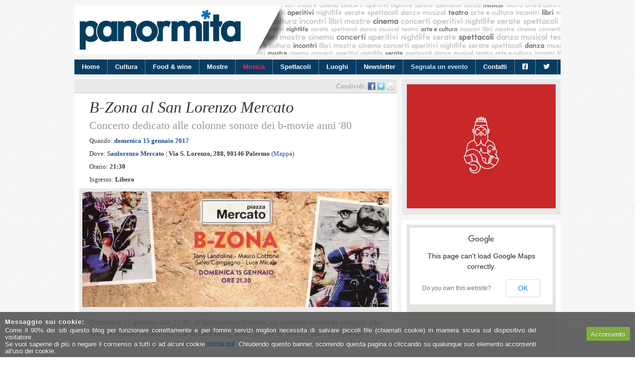

--- FILE ---
content_type: text/html; charset=UTF-8
request_url: https://www.panormita.it/evento/b-zona-al-san-lorenzo-mercato/
body_size: 18818
content:
<!DOCTYPE html>
<html xmlns="http://www.w3.org/1999/xhtml" xmlns:og="http://ogp.me/ns#" xmlns:fb="http://www.facebook.com/2008/fbml" lang="it-IT">
<head>
<meta charset="UTF-8" />
<title>B-Zona al San Lorenzo Mercato - Palermo: eventi, concerti, spettacoli, cultura e nightlife | Panormita.it</title>
<link rel="profile" href="http://gmpg.org/xfn/11" />
<link rel="stylesheet" type="text/css" media="all" href="https://www.panormita.it/wp-content/themes/panormita/style.css" />
<link rel="shortcut icon" href="/favicon.ico" />
<link rel="pingback" href="https://www.panormita.it/xmlrpc.php" />
	
<meta name='robots' content='index, follow, max-image-preview:large, max-snippet:-1, max-video-preview:-1' />
	<style>img:is([sizes="auto" i], [sizes^="auto," i]) { contain-intrinsic-size: 3000px 1500px }</style>
	
	<!-- This site is optimized with the Yoast SEO plugin v24.5 - https://yoast.com/wordpress/plugins/seo/ -->
	<meta name="description" content="Domenica 15 gennaio alle 21:30, al SanLorenzo Mercato, un concerto evento in omaggio alle mitiche colonne sonore dei film di Lino Banfi, Bud Spencer &amp;" />
	<link rel="canonical" href="https://www.panormita.it/evento/b-zona-al-san-lorenzo-mercato/" />
	<meta property="og:locale" content="it_IT" />
	<meta property="og:type" content="article" />
	<meta property="og:title" content="B-Zona al San Lorenzo Mercato - Palermo: eventi, concerti, spettacoli, cultura e nightlife | Panormita.it" />
	<meta property="og:description" content="Domenica 15 gennaio alle 21:30, al SanLorenzo Mercato, un concerto evento in omaggio alle mitiche colonne sonore dei film di Lino Banfi, Bud Spencer &amp;" />
	<meta property="og:url" content="http://www.panormita.it/evento/b-zona-al-san-lorenzo-mercato/" />
	<meta property="og:site_name" content="Palermo: eventi, concerti, spettacoli, cultura e nightlife | Panormita.it" />
	<meta property="og:image" content="https://www.panormita.it/wp-content/uploads/locandina_b_zona_sanlorenzo_mercato_15gen.jpg" />
	<meta property="og:image:width" content="650" />
	<meta property="og:image:height" content="245" />
	<meta property="og:image:type" content="image/jpeg" />
	<meta name="twitter:card" content="summary_large_image" />
	<meta name="twitter:site" content="@panormitait" />
	<script type="application/ld+json" class="yoast-schema-graph">{"@context":"https://schema.org","@graph":[{"@type":"WebPage","@id":"https://www.panormita.it/evento/b-zona-al-san-lorenzo-mercato/","url":"https://www.panormita.it/evento/b-zona-al-san-lorenzo-mercato/","name":"B-Zona al San Lorenzo Mercato - Palermo: eventi, concerti, spettacoli, cultura e nightlife | Panormita.it","isPartOf":{"@id":"https://www.panormita.it/#website"},"primaryImageOfPage":{"@id":"https://www.panormita.it/evento/b-zona-al-san-lorenzo-mercato/#primaryimage"},"image":{"@id":"https://www.panormita.it/evento/b-zona-al-san-lorenzo-mercato/#primaryimage"},"thumbnailUrl":"https://www.panormita.it/wp-content/uploads/locandina_b_zona_sanlorenzo_mercato_15gen.jpg","datePublished":"2017-01-14T17:27:34+00:00","description":"Domenica 15 gennaio alle 21:30, al SanLorenzo Mercato, un concerto evento in omaggio alle mitiche colonne sonore dei film di Lino Banfi, Bud Spencer &","inLanguage":"it-IT","potentialAction":[{"@type":"ReadAction","target":["https://www.panormita.it/evento/b-zona-al-san-lorenzo-mercato/"]}]},{"@type":"ImageObject","inLanguage":"it-IT","@id":"https://www.panormita.it/evento/b-zona-al-san-lorenzo-mercato/#primaryimage","url":"https://www.panormita.it/wp-content/uploads/locandina_b_zona_sanlorenzo_mercato_15gen.jpg","contentUrl":"https://www.panormita.it/wp-content/uploads/locandina_b_zona_sanlorenzo_mercato_15gen.jpg","width":650,"height":245},{"@type":"WebSite","@id":"https://www.panormita.it/#website","url":"https://www.panormita.it/","name":"Palermo: eventi, concerti, spettacoli, cultura e nightlife | Panormita.it","description":"","potentialAction":[{"@type":"SearchAction","target":{"@type":"EntryPoint","urlTemplate":"https://www.panormita.it/?s={search_term_string}"},"query-input":{"@type":"PropertyValueSpecification","valueRequired":true,"valueName":"search_term_string"}}],"inLanguage":"it-IT"}]}</script>
	<!-- / Yoast SEO plugin. -->


<link rel='dns-prefetch' href='//maps.google.com' />
<link rel='dns-prefetch' href='//www.panormita.it' />
<link rel='dns-prefetch' href='//use.fontawesome.com' />
<script type="text/javascript">
/* <![CDATA[ */
window._wpemojiSettings = {"baseUrl":"https:\/\/s.w.org\/images\/core\/emoji\/15.0.3\/72x72\/","ext":".png","svgUrl":"https:\/\/s.w.org\/images\/core\/emoji\/15.0.3\/svg\/","svgExt":".svg","source":{"concatemoji":"https:\/\/www.panormita.it\/wp-includes\/js\/wp-emoji-release.min.js?ver=6.7.1"}};
/*! This file is auto-generated */
!function(i,n){var o,s,e;function c(e){try{var t={supportTests:e,timestamp:(new Date).valueOf()};sessionStorage.setItem(o,JSON.stringify(t))}catch(e){}}function p(e,t,n){e.clearRect(0,0,e.canvas.width,e.canvas.height),e.fillText(t,0,0);var t=new Uint32Array(e.getImageData(0,0,e.canvas.width,e.canvas.height).data),r=(e.clearRect(0,0,e.canvas.width,e.canvas.height),e.fillText(n,0,0),new Uint32Array(e.getImageData(0,0,e.canvas.width,e.canvas.height).data));return t.every(function(e,t){return e===r[t]})}function u(e,t,n){switch(t){case"flag":return n(e,"\ud83c\udff3\ufe0f\u200d\u26a7\ufe0f","\ud83c\udff3\ufe0f\u200b\u26a7\ufe0f")?!1:!n(e,"\ud83c\uddfa\ud83c\uddf3","\ud83c\uddfa\u200b\ud83c\uddf3")&&!n(e,"\ud83c\udff4\udb40\udc67\udb40\udc62\udb40\udc65\udb40\udc6e\udb40\udc67\udb40\udc7f","\ud83c\udff4\u200b\udb40\udc67\u200b\udb40\udc62\u200b\udb40\udc65\u200b\udb40\udc6e\u200b\udb40\udc67\u200b\udb40\udc7f");case"emoji":return!n(e,"\ud83d\udc26\u200d\u2b1b","\ud83d\udc26\u200b\u2b1b")}return!1}function f(e,t,n){var r="undefined"!=typeof WorkerGlobalScope&&self instanceof WorkerGlobalScope?new OffscreenCanvas(300,150):i.createElement("canvas"),a=r.getContext("2d",{willReadFrequently:!0}),o=(a.textBaseline="top",a.font="600 32px Arial",{});return e.forEach(function(e){o[e]=t(a,e,n)}),o}function t(e){var t=i.createElement("script");t.src=e,t.defer=!0,i.head.appendChild(t)}"undefined"!=typeof Promise&&(o="wpEmojiSettingsSupports",s=["flag","emoji"],n.supports={everything:!0,everythingExceptFlag:!0},e=new Promise(function(e){i.addEventListener("DOMContentLoaded",e,{once:!0})}),new Promise(function(t){var n=function(){try{var e=JSON.parse(sessionStorage.getItem(o));if("object"==typeof e&&"number"==typeof e.timestamp&&(new Date).valueOf()<e.timestamp+604800&&"object"==typeof e.supportTests)return e.supportTests}catch(e){}return null}();if(!n){if("undefined"!=typeof Worker&&"undefined"!=typeof OffscreenCanvas&&"undefined"!=typeof URL&&URL.createObjectURL&&"undefined"!=typeof Blob)try{var e="postMessage("+f.toString()+"("+[JSON.stringify(s),u.toString(),p.toString()].join(",")+"));",r=new Blob([e],{type:"text/javascript"}),a=new Worker(URL.createObjectURL(r),{name:"wpTestEmojiSupports"});return void(a.onmessage=function(e){c(n=e.data),a.terminate(),t(n)})}catch(e){}c(n=f(s,u,p))}t(n)}).then(function(e){for(var t in e)n.supports[t]=e[t],n.supports.everything=n.supports.everything&&n.supports[t],"flag"!==t&&(n.supports.everythingExceptFlag=n.supports.everythingExceptFlag&&n.supports[t]);n.supports.everythingExceptFlag=n.supports.everythingExceptFlag&&!n.supports.flag,n.DOMReady=!1,n.readyCallback=function(){n.DOMReady=!0}}).then(function(){return e}).then(function(){var e;n.supports.everything||(n.readyCallback(),(e=n.source||{}).concatemoji?t(e.concatemoji):e.wpemoji&&e.twemoji&&(t(e.twemoji),t(e.wpemoji)))}))}((window,document),window._wpemojiSettings);
/* ]]> */
</script>
<style id='wp-emoji-styles-inline-css' type='text/css'>

	img.wp-smiley, img.emoji {
		display: inline !important;
		border: none !important;
		box-shadow: none !important;
		height: 1em !important;
		width: 1em !important;
		margin: 0 0.07em !important;
		vertical-align: -0.1em !important;
		background: none !important;
		padding: 0 !important;
	}
</style>
<link rel='stylesheet' id='wp-block-library-css' href='https://www.panormita.it/wp-includes/css/dist/block-library/style.min.css?ver=6.7.1' type='text/css' media='all' />
<style id='classic-theme-styles-inline-css' type='text/css'>
/*! This file is auto-generated */
.wp-block-button__link{color:#fff;background-color:#32373c;border-radius:9999px;box-shadow:none;text-decoration:none;padding:calc(.667em + 2px) calc(1.333em + 2px);font-size:1.125em}.wp-block-file__button{background:#32373c;color:#fff;text-decoration:none}
</style>
<style id='global-styles-inline-css' type='text/css'>
:root{--wp--preset--aspect-ratio--square: 1;--wp--preset--aspect-ratio--4-3: 4/3;--wp--preset--aspect-ratio--3-4: 3/4;--wp--preset--aspect-ratio--3-2: 3/2;--wp--preset--aspect-ratio--2-3: 2/3;--wp--preset--aspect-ratio--16-9: 16/9;--wp--preset--aspect-ratio--9-16: 9/16;--wp--preset--color--black: #000000;--wp--preset--color--cyan-bluish-gray: #abb8c3;--wp--preset--color--white: #ffffff;--wp--preset--color--pale-pink: #f78da7;--wp--preset--color--vivid-red: #cf2e2e;--wp--preset--color--luminous-vivid-orange: #ff6900;--wp--preset--color--luminous-vivid-amber: #fcb900;--wp--preset--color--light-green-cyan: #7bdcb5;--wp--preset--color--vivid-green-cyan: #00d084;--wp--preset--color--pale-cyan-blue: #8ed1fc;--wp--preset--color--vivid-cyan-blue: #0693e3;--wp--preset--color--vivid-purple: #9b51e0;--wp--preset--gradient--vivid-cyan-blue-to-vivid-purple: linear-gradient(135deg,rgba(6,147,227,1) 0%,rgb(155,81,224) 100%);--wp--preset--gradient--light-green-cyan-to-vivid-green-cyan: linear-gradient(135deg,rgb(122,220,180) 0%,rgb(0,208,130) 100%);--wp--preset--gradient--luminous-vivid-amber-to-luminous-vivid-orange: linear-gradient(135deg,rgba(252,185,0,1) 0%,rgba(255,105,0,1) 100%);--wp--preset--gradient--luminous-vivid-orange-to-vivid-red: linear-gradient(135deg,rgba(255,105,0,1) 0%,rgb(207,46,46) 100%);--wp--preset--gradient--very-light-gray-to-cyan-bluish-gray: linear-gradient(135deg,rgb(238,238,238) 0%,rgb(169,184,195) 100%);--wp--preset--gradient--cool-to-warm-spectrum: linear-gradient(135deg,rgb(74,234,220) 0%,rgb(151,120,209) 20%,rgb(207,42,186) 40%,rgb(238,44,130) 60%,rgb(251,105,98) 80%,rgb(254,248,76) 100%);--wp--preset--gradient--blush-light-purple: linear-gradient(135deg,rgb(255,206,236) 0%,rgb(152,150,240) 100%);--wp--preset--gradient--blush-bordeaux: linear-gradient(135deg,rgb(254,205,165) 0%,rgb(254,45,45) 50%,rgb(107,0,62) 100%);--wp--preset--gradient--luminous-dusk: linear-gradient(135deg,rgb(255,203,112) 0%,rgb(199,81,192) 50%,rgb(65,88,208) 100%);--wp--preset--gradient--pale-ocean: linear-gradient(135deg,rgb(255,245,203) 0%,rgb(182,227,212) 50%,rgb(51,167,181) 100%);--wp--preset--gradient--electric-grass: linear-gradient(135deg,rgb(202,248,128) 0%,rgb(113,206,126) 100%);--wp--preset--gradient--midnight: linear-gradient(135deg,rgb(2,3,129) 0%,rgb(40,116,252) 100%);--wp--preset--font-size--small: 13px;--wp--preset--font-size--medium: 20px;--wp--preset--font-size--large: 36px;--wp--preset--font-size--x-large: 42px;--wp--preset--spacing--20: 0.44rem;--wp--preset--spacing--30: 0.67rem;--wp--preset--spacing--40: 1rem;--wp--preset--spacing--50: 1.5rem;--wp--preset--spacing--60: 2.25rem;--wp--preset--spacing--70: 3.38rem;--wp--preset--spacing--80: 5.06rem;--wp--preset--shadow--natural: 6px 6px 9px rgba(0, 0, 0, 0.2);--wp--preset--shadow--deep: 12px 12px 50px rgba(0, 0, 0, 0.4);--wp--preset--shadow--sharp: 6px 6px 0px rgba(0, 0, 0, 0.2);--wp--preset--shadow--outlined: 6px 6px 0px -3px rgba(255, 255, 255, 1), 6px 6px rgba(0, 0, 0, 1);--wp--preset--shadow--crisp: 6px 6px 0px rgba(0, 0, 0, 1);}:where(.is-layout-flex){gap: 0.5em;}:where(.is-layout-grid){gap: 0.5em;}body .is-layout-flex{display: flex;}.is-layout-flex{flex-wrap: wrap;align-items: center;}.is-layout-flex > :is(*, div){margin: 0;}body .is-layout-grid{display: grid;}.is-layout-grid > :is(*, div){margin: 0;}:where(.wp-block-columns.is-layout-flex){gap: 2em;}:where(.wp-block-columns.is-layout-grid){gap: 2em;}:where(.wp-block-post-template.is-layout-flex){gap: 1.25em;}:where(.wp-block-post-template.is-layout-grid){gap: 1.25em;}.has-black-color{color: var(--wp--preset--color--black) !important;}.has-cyan-bluish-gray-color{color: var(--wp--preset--color--cyan-bluish-gray) !important;}.has-white-color{color: var(--wp--preset--color--white) !important;}.has-pale-pink-color{color: var(--wp--preset--color--pale-pink) !important;}.has-vivid-red-color{color: var(--wp--preset--color--vivid-red) !important;}.has-luminous-vivid-orange-color{color: var(--wp--preset--color--luminous-vivid-orange) !important;}.has-luminous-vivid-amber-color{color: var(--wp--preset--color--luminous-vivid-amber) !important;}.has-light-green-cyan-color{color: var(--wp--preset--color--light-green-cyan) !important;}.has-vivid-green-cyan-color{color: var(--wp--preset--color--vivid-green-cyan) !important;}.has-pale-cyan-blue-color{color: var(--wp--preset--color--pale-cyan-blue) !important;}.has-vivid-cyan-blue-color{color: var(--wp--preset--color--vivid-cyan-blue) !important;}.has-vivid-purple-color{color: var(--wp--preset--color--vivid-purple) !important;}.has-black-background-color{background-color: var(--wp--preset--color--black) !important;}.has-cyan-bluish-gray-background-color{background-color: var(--wp--preset--color--cyan-bluish-gray) !important;}.has-white-background-color{background-color: var(--wp--preset--color--white) !important;}.has-pale-pink-background-color{background-color: var(--wp--preset--color--pale-pink) !important;}.has-vivid-red-background-color{background-color: var(--wp--preset--color--vivid-red) !important;}.has-luminous-vivid-orange-background-color{background-color: var(--wp--preset--color--luminous-vivid-orange) !important;}.has-luminous-vivid-amber-background-color{background-color: var(--wp--preset--color--luminous-vivid-amber) !important;}.has-light-green-cyan-background-color{background-color: var(--wp--preset--color--light-green-cyan) !important;}.has-vivid-green-cyan-background-color{background-color: var(--wp--preset--color--vivid-green-cyan) !important;}.has-pale-cyan-blue-background-color{background-color: var(--wp--preset--color--pale-cyan-blue) !important;}.has-vivid-cyan-blue-background-color{background-color: var(--wp--preset--color--vivid-cyan-blue) !important;}.has-vivid-purple-background-color{background-color: var(--wp--preset--color--vivid-purple) !important;}.has-black-border-color{border-color: var(--wp--preset--color--black) !important;}.has-cyan-bluish-gray-border-color{border-color: var(--wp--preset--color--cyan-bluish-gray) !important;}.has-white-border-color{border-color: var(--wp--preset--color--white) !important;}.has-pale-pink-border-color{border-color: var(--wp--preset--color--pale-pink) !important;}.has-vivid-red-border-color{border-color: var(--wp--preset--color--vivid-red) !important;}.has-luminous-vivid-orange-border-color{border-color: var(--wp--preset--color--luminous-vivid-orange) !important;}.has-luminous-vivid-amber-border-color{border-color: var(--wp--preset--color--luminous-vivid-amber) !important;}.has-light-green-cyan-border-color{border-color: var(--wp--preset--color--light-green-cyan) !important;}.has-vivid-green-cyan-border-color{border-color: var(--wp--preset--color--vivid-green-cyan) !important;}.has-pale-cyan-blue-border-color{border-color: var(--wp--preset--color--pale-cyan-blue) !important;}.has-vivid-cyan-blue-border-color{border-color: var(--wp--preset--color--vivid-cyan-blue) !important;}.has-vivid-purple-border-color{border-color: var(--wp--preset--color--vivid-purple) !important;}.has-vivid-cyan-blue-to-vivid-purple-gradient-background{background: var(--wp--preset--gradient--vivid-cyan-blue-to-vivid-purple) !important;}.has-light-green-cyan-to-vivid-green-cyan-gradient-background{background: var(--wp--preset--gradient--light-green-cyan-to-vivid-green-cyan) !important;}.has-luminous-vivid-amber-to-luminous-vivid-orange-gradient-background{background: var(--wp--preset--gradient--luminous-vivid-amber-to-luminous-vivid-orange) !important;}.has-luminous-vivid-orange-to-vivid-red-gradient-background{background: var(--wp--preset--gradient--luminous-vivid-orange-to-vivid-red) !important;}.has-very-light-gray-to-cyan-bluish-gray-gradient-background{background: var(--wp--preset--gradient--very-light-gray-to-cyan-bluish-gray) !important;}.has-cool-to-warm-spectrum-gradient-background{background: var(--wp--preset--gradient--cool-to-warm-spectrum) !important;}.has-blush-light-purple-gradient-background{background: var(--wp--preset--gradient--blush-light-purple) !important;}.has-blush-bordeaux-gradient-background{background: var(--wp--preset--gradient--blush-bordeaux) !important;}.has-luminous-dusk-gradient-background{background: var(--wp--preset--gradient--luminous-dusk) !important;}.has-pale-ocean-gradient-background{background: var(--wp--preset--gradient--pale-ocean) !important;}.has-electric-grass-gradient-background{background: var(--wp--preset--gradient--electric-grass) !important;}.has-midnight-gradient-background{background: var(--wp--preset--gradient--midnight) !important;}.has-small-font-size{font-size: var(--wp--preset--font-size--small) !important;}.has-medium-font-size{font-size: var(--wp--preset--font-size--medium) !important;}.has-large-font-size{font-size: var(--wp--preset--font-size--large) !important;}.has-x-large-font-size{font-size: var(--wp--preset--font-size--x-large) !important;}
:where(.wp-block-post-template.is-layout-flex){gap: 1.25em;}:where(.wp-block-post-template.is-layout-grid){gap: 1.25em;}
:where(.wp-block-columns.is-layout-flex){gap: 2em;}:where(.wp-block-columns.is-layout-grid){gap: 2em;}
:root :where(.wp-block-pullquote){font-size: 1.5em;line-height: 1.6;}
</style>
<link rel='stylesheet' id='contact-form-7-css' href='https://www.panormita.it/wp-content/plugins/contact-form-7/includes/css/styles.css?ver=6.0.4' type='text/css' media='all' />
<link rel='stylesheet' id='cookie-style-css' href='https://www.panormita.it/wp-content/plugins/cookie-warning/cookiewarning.css?ver=6.7.1' type='text/css' media='all' />
<link rel='stylesheet' id='font-awesome-css' href='https://www.panormita.it/wp-content/plugins/import-facebook-events/assets/css/font-awesome.min.css?ver=6.7.1' type='text/css' media='all' />
<link rel='stylesheet' id='import-facebook-events-front-css' href='https://www.panormita.it/wp-content/plugins/import-facebook-events/assets/css/import-facebook-events.css?ver=6.7.1' type='text/css' media='all' />
<style id='akismet-widget-style-inline-css' type='text/css'>

			.a-stats {
				--akismet-color-mid-green: #357b49;
				--akismet-color-white: #fff;
				--akismet-color-light-grey: #f6f7f7;

				max-width: 350px;
				width: auto;
			}

			.a-stats * {
				all: unset;
				box-sizing: border-box;
			}

			.a-stats strong {
				font-weight: 600;
			}

			.a-stats a.a-stats__link,
			.a-stats a.a-stats__link:visited,
			.a-stats a.a-stats__link:active {
				background: var(--akismet-color-mid-green);
				border: none;
				box-shadow: none;
				border-radius: 8px;
				color: var(--akismet-color-white);
				cursor: pointer;
				display: block;
				font-family: -apple-system, BlinkMacSystemFont, 'Segoe UI', 'Roboto', 'Oxygen-Sans', 'Ubuntu', 'Cantarell', 'Helvetica Neue', sans-serif;
				font-weight: 500;
				padding: 12px;
				text-align: center;
				text-decoration: none;
				transition: all 0.2s ease;
			}

			/* Extra specificity to deal with TwentyTwentyOne focus style */
			.widget .a-stats a.a-stats__link:focus {
				background: var(--akismet-color-mid-green);
				color: var(--akismet-color-white);
				text-decoration: none;
			}

			.a-stats a.a-stats__link:hover {
				filter: brightness(110%);
				box-shadow: 0 4px 12px rgba(0, 0, 0, 0.06), 0 0 2px rgba(0, 0, 0, 0.16);
			}

			.a-stats .count {
				color: var(--akismet-color-white);
				display: block;
				font-size: 1.5em;
				line-height: 1.4;
				padding: 0 13px;
				white-space: nowrap;
			}
		
</style>
<link rel='stylesheet' id='font-awesome-official-css' href='https://use.fontawesome.com/releases/v5.15.4/css/all.css' type='text/css' media='all' integrity="sha384-DyZ88mC6Up2uqS4h/KRgHuoeGwBcD4Ng9SiP4dIRy0EXTlnuz47vAwmeGwVChigm" crossorigin="anonymous" />
<link rel='stylesheet' id='font-awesome-official-v4shim-css' href='https://use.fontawesome.com/releases/v5.15.4/css/v4-shims.css' type='text/css' media='all' integrity="sha384-Vq76wejb3QJM4nDatBa5rUOve+9gkegsjCebvV/9fvXlGWo4HCMR4cJZjjcF6Viv" crossorigin="anonymous" />
<style id='font-awesome-official-v4shim-inline-css' type='text/css'>
@font-face {
font-family: "FontAwesome";
font-display: block;
src: url("https://use.fontawesome.com/releases/v5.15.4/webfonts/fa-brands-400.eot"),
		url("https://use.fontawesome.com/releases/v5.15.4/webfonts/fa-brands-400.eot?#iefix") format("embedded-opentype"),
		url("https://use.fontawesome.com/releases/v5.15.4/webfonts/fa-brands-400.woff2") format("woff2"),
		url("https://use.fontawesome.com/releases/v5.15.4/webfonts/fa-brands-400.woff") format("woff"),
		url("https://use.fontawesome.com/releases/v5.15.4/webfonts/fa-brands-400.ttf") format("truetype"),
		url("https://use.fontawesome.com/releases/v5.15.4/webfonts/fa-brands-400.svg#fontawesome") format("svg");
}

@font-face {
font-family: "FontAwesome";
font-display: block;
src: url("https://use.fontawesome.com/releases/v5.15.4/webfonts/fa-solid-900.eot"),
		url("https://use.fontawesome.com/releases/v5.15.4/webfonts/fa-solid-900.eot?#iefix") format("embedded-opentype"),
		url("https://use.fontawesome.com/releases/v5.15.4/webfonts/fa-solid-900.woff2") format("woff2"),
		url("https://use.fontawesome.com/releases/v5.15.4/webfonts/fa-solid-900.woff") format("woff"),
		url("https://use.fontawesome.com/releases/v5.15.4/webfonts/fa-solid-900.ttf") format("truetype"),
		url("https://use.fontawesome.com/releases/v5.15.4/webfonts/fa-solid-900.svg#fontawesome") format("svg");
}

@font-face {
font-family: "FontAwesome";
font-display: block;
src: url("https://use.fontawesome.com/releases/v5.15.4/webfonts/fa-regular-400.eot"),
		url("https://use.fontawesome.com/releases/v5.15.4/webfonts/fa-regular-400.eot?#iefix") format("embedded-opentype"),
		url("https://use.fontawesome.com/releases/v5.15.4/webfonts/fa-regular-400.woff2") format("woff2"),
		url("https://use.fontawesome.com/releases/v5.15.4/webfonts/fa-regular-400.woff") format("woff"),
		url("https://use.fontawesome.com/releases/v5.15.4/webfonts/fa-regular-400.ttf") format("truetype"),
		url("https://use.fontawesome.com/releases/v5.15.4/webfonts/fa-regular-400.svg#fontawesome") format("svg");
unicode-range: U+F004-F005,U+F007,U+F017,U+F022,U+F024,U+F02E,U+F03E,U+F044,U+F057-F059,U+F06E,U+F070,U+F075,U+F07B-F07C,U+F080,U+F086,U+F089,U+F094,U+F09D,U+F0A0,U+F0A4-F0A7,U+F0C5,U+F0C7-F0C8,U+F0E0,U+F0EB,U+F0F3,U+F0F8,U+F0FE,U+F111,U+F118-F11A,U+F11C,U+F133,U+F144,U+F146,U+F14A,U+F14D-F14E,U+F150-F152,U+F15B-F15C,U+F164-F165,U+F185-F186,U+F191-F192,U+F1AD,U+F1C1-F1C9,U+F1CD,U+F1D8,U+F1E3,U+F1EA,U+F1F6,U+F1F9,U+F20A,U+F247-F249,U+F24D,U+F254-F25B,U+F25D,U+F267,U+F271-F274,U+F279,U+F28B,U+F28D,U+F2B5-F2B6,U+F2B9,U+F2BB,U+F2BD,U+F2C1-F2C2,U+F2D0,U+F2D2,U+F2DC,U+F2ED,U+F328,U+F358-F35B,U+F3A5,U+F3D1,U+F410,U+F4AD;
}
</style>
<script type="text/javascript" src="https://maps.google.com/maps/api/js?sensor=false&amp;ver=6.7.1" id="Gmaps Api-js"></script>
<script type="text/javascript" src="https://www.panormita.it/wp-includes/js/jquery/jquery.min.js?ver=3.7.1" id="jquery-core-js"></script>
<script type="text/javascript" src="https://www.panormita.it/wp-includes/js/jquery/jquery-migrate.min.js?ver=3.4.1" id="jquery-migrate-js"></script>
<script type="text/javascript" src="https://www.panormita.it/wp-content/themes/panormita/js/jquery-ui-datepicker.min.js?ver=1.8.5" id="jQuery UI Datepicker-js"></script>
<script type="text/javascript" src="https://www.panormita.it/wp-content/themes/panormita/js/jquery.tools.min.js?ver=1.2.5" id="jQuery Tools-js"></script>
<script type="text/javascript" src="https://www.panormita.it/wp-content/themes/panormita/js/theme.js?ver=1.0" id="jsTheme-js"></script>
<script type="text/javascript" id="cookie-warning-js-extra">
/* <![CDATA[ */
var user_options = {"messageContent":"Come il 90% dei siti questo blog per funzionare correttamente e per fornire servizi migliori necessita di salvare piccoli file (chiamati cookie) in maniera sicura sul dispositivo del visitatore.<br\/>Se vuoi saperne di pi\u00f9 o negare il consenso a tutti o ad alcuni cookie <a href=\"http:\/\/www.panormita.it\/colophon#cookie\" title=\"Cookie policy\">clicca qui<\/a>. Chiudendo questo banner, scorrendo questa pagina o cliccando su qualunque suo elemento acconsenti all'uso dei cookie.","redirectLink":"http:\/\/www.google.it\/","okText":"Acconsento","notOkText":"No","cookieName":"jsCookiewarning29Check","ajaxUrl":"https:\/\/www.panormita.it\/wp-admin\/admin-ajax.php"};
/* ]]> */
</script>
<script type="text/javascript" src="https://www.panormita.it/wp-content/plugins/cookie-warning/cookiewarning.js?ver=6.7.1" id="cookie-warning-js"></script>
<link rel="https://api.w.org/" href="https://www.panormita.it/wp-json/" /><link rel="EditURI" type="application/rsd+xml" title="RSD" href="https://www.panormita.it/xmlrpc.php?rsd" />
<meta name="generator" content="WordPress 6.7.1" />
<link rel='shortlink' href='https://www.panormita.it/?p=16305' />
<link rel="alternate" title="oEmbed (JSON)" type="application/json+oembed" href="https://www.panormita.it/wp-json/oembed/1.0/embed?url=https%3A%2F%2Fwww.panormita.it%2Fevento%2Fb-zona-al-san-lorenzo-mercato%2F" />
<link rel="alternate" title="oEmbed (XML)" type="text/xml+oembed" href="https://www.panormita.it/wp-json/oembed/1.0/embed?url=https%3A%2F%2Fwww.panormita.it%2Fevento%2Fb-zona-al-san-lorenzo-mercato%2F&#038;format=xml" />
<style>#responsive-menu .appendLink, #responsive-menu .responsive-menu li a, #responsive-menu #responsive-menu-title a,#responsive-menu .responsive-menu, #responsive-menu div, #responsive-menu .responsive-menu li, #responsive-menu{box-sizing: content-box !important;-moz-box-sizing: content-box !important;-webkit-box-sizing: content-box !important;-o-box-sizing: content-box !important}.RMPushOpen{width: 100% !important;overflow-x: hidden !important;height: 100% !important}.RMPushSlide{position: relative;left: 100%}#responsive-menu{position: fixed;overflow-y: auto;bottom: 0px;width: 100%;left: -100%;top: 0px;background: #43494C;z-index: 9999;box-shadow: 0px 1px 8px #333333;font-size: 40px !important;max-width: 999px;display: none}#responsive-menu.admin-bar-showing{padding-top: 32px}#click-menu.admin-bar-showing{margin-top: 32px}#responsive-menu #rm-additional-content{padding: 10px 5% !important;width: 90% !important;color: #FFFFFF}#responsive-menu .appendLink{right: 0px !important;position: absolute !important;border: 1px solid #3C3C3C !important;padding: 12px 10px !important;color: #FFFFFF !important;background: #43494C !important;height: 80px !important;line-height: 80px !important;border-right: 0px !important}#responsive-menu .appendLink:hover{cursor: pointer;background: #3C3C3C !important;color: #FFFFFF !important}#responsive-menu .responsive-menu, #responsive-menu div, #responsive-menu .responsive-menu li,#responsive-menu{text-align: left !important}#responsive-menu .RMImage{vertical-align: middle;margin-right: 10px;display: inline-block}#responsive-menu.RMOpened{}#responsive-menu,#responsive-menu input{}#responsive-menu #responsive-menu-title{width: 95% !important;font-size: 40px !important;padding: 20px 0px 20px 5% !important;margin-left: 0px !important;background: #43494C !important;white-space: nowrap !important}#responsive-menu #responsive-menu-title,#responsive-menu #responsive-menu-title a{color: #ffffff !important;text-decoration: none !important;overflow: hidden !important}#responsive-menu #responsive-menu-title a:hover{color: #FFFFFF !important;text-decoration: none !important}#responsive-menu .appendLink,#responsive-menu .responsive-menu li a,#responsive-menu #responsive-menu-title a{transition: 1s all;-webkit-transition: 1s all;-moz-transition: 1s all;-o-transition: 1s all}#responsive-menu .responsive-menu{width: 100% !important;list-style-type: none !important;margin: 0px !important}#responsive-menu .responsive-menu li.current-menu-item > a,#responsive-menu .responsive-menu li.current-menu-item > .appendLink,#responsive-menu .responsive-menu li.current_page_item > a,#responsive-menu .responsive-menu li.current_page_item > .appendLink{background: #43494C !important;color: #FFFFFF !important}#responsive-menu .responsive-menu li.current-menu-item > a:hover,#responsive-menu .responsive-menu li.current-menu-item > .appendLink:hover,#responsive-menu .responsive-menu li.current_page_item > a:hover,#responsive-menu .responsive-menu li.current_page_item > .appendLink:hover{background: #43494C !important;color: #FFFFFF !important}#responsive-menu.responsive-menu ul{margin-left: 0px !important}#responsive-menu .responsive-menu li{list-style-type: none !important;position: relative !important}#responsive-menu .responsive-menu ul li:last-child{padding-bottom: 0px !important}#responsive-menu .responsive-menu li a{padding: 12px 0px 12px 5% !important;width: 95% !important;display: block !important;height: 80px !important;line-height: 80px !important;overflow: hidden !important;white-space: nowrap !important;color: #FFFFFF !important;border-top: 1px solid #3C3C3C !important;text-decoration: none !important}#click-menu{text-align: center;cursor: pointer;font-size: 40px !important;display: none;position: fixed;right: 2%;top: 10px;color: #FFFFFF;background: #000000;padding: 5px;z-index: 9999}#responsive-menu #responsiveSearch{display: block !important;width: 95% !important;padding-left: 5% !important;border-top: 1px solid #3C3C3C !important;clear: both !important;padding-top: 10px !important;padding-bottom: 10px !important;height: 40px !important;line-height: 40px !important}#responsive-menu #responsiveSearchSubmit{display: none !important}#responsive-menu #responsiveSearchInput{width: 91% !important;padding: 5px 0px 5px 3% !important;-webkit-appearance: none !important;border-radius: 2px !important;border: 1px solid #3C3C3C !important}#responsive-menu .responsive-menu,#responsive-menu div,#responsive-menu .responsive-menu li{width: 100% !important;margin-left: 0px !important;padding-left: 0px !important}#responsive-menu .responsive-menu li li a{padding-left: 10% !important;width: 90% !important;overflow: hidden !important}#responsive-menu .responsive-menu li li li a{padding-left: 15% !important;width: 85% !important;overflow: hidden !important}#responsive-menu .responsive-menu li li li li a{padding-left: 20% !important;width: 80% !important;overflow: hidden !important}#responsive-menu .responsive-menu li li li li li a{padding-left: 25% !important;width: 75% !important;overflow: hidden !important}#responsive-menu .responsive-menu li a:hover{background: #3C3C3C !important;color: #FFFFFF !important;list-style-type: none !important;text-decoration: none !important}#click-menu #RMX{display: none;font-size: 24px;line-height: 100px !important;height: 100px !important;color: #FFFFFF !important}#click-menu .threeLines{width: 130px !important;height: 100px !important;margin: auto !important}#click-menu .threeLines .line{height: 20px !important;margin-bottom: 20px !important;background: #FFFFFF !important;width: 100% !important}#click-menu .threeLines .line.last{margin-bottom: 0px !important}@media only screen and ( min-width : 0px ) and ( max-width : 1000px ){#click-menu{display: block}}</style>


	<meta property="og:title" content="B-Zona al San Lorenzo Mercato | Panormita.it" />
		<meta property="og:type" content="activity"/>
	 
					    		<meta property="og:image" content="https://www.panormita.it/image/locandina_b_zona_sanlorenzo_mercato_15gen/200/200/adaptive/image.jpg"/>
	<meta property="og:site_name" content="Palermo: eventi, concerti, spettacoli, cultura e nightlife | Panormita.it"/>
	<meta property="fb:admins" content="575745301"/>
	<meta property="fb:app_id" content="157941864253866"/>
	<meta property="og:locale" content="it_IT"/>

<meta name="copyright" content="Copyright &copy; 2010-23 Panormita.it" />
<meta name="ICBM" content="38.12, 13.36" />
<meta name="DC.title" content="Panormita.it" />

<meta http-equiv="X-UA-Compatible" content="IE=EmulateIE7" />

<!-- Seo for calendar -->
<!-- Seo for calendar -->


<!-- start Mixpanel --><script type="text/javascript">(function(d,c){var a,b,g,e;a=d.createElement("script");a.type="text/javascript";a.async=!0;a.src=("https:"===d.location.protocol?"https:":"http:")+'//api.mixpanel.com/site_media/js/api/mixpanel.2.js';b=d.getElementsByTagName("script")[0];b.parentNode.insertBefore(a,b);c._i=[];c.init=function(a,d,f){var b=c;"undefined"!==typeof f?b=c[f]=[]:f="mixpanel";g="disable track track_pageview track_links track_forms register register_once unregister identify name_tag set_config".split(" ");
for(e=0;e<g.length;e++)(function(a){b[a]=function(){b.push([a].concat(Array.prototype.slice.call(arguments,0)))}})(g[e]);c._i.push([a,d,f])};window.mixpanel=c})(document,[]);
mixpanel.init("960c9567de8f5c9e2b2c63870111c7b6");</script><!-- end Mixpanel -->

<!-- Global site tag (gtag.js) - Google Analytics -->
<script async src="https://www.googletagmanager.com/gtag/js?id=G-9M9NR3S78Z"></script>
<script>
  window.dataLayer = window.dataLayer || [];
  function gtag(){dataLayer.push(arguments);}
  gtag('js', new Date());

  gtag('config', 'G-9M9NR3S78Z');
</script>

</head>

<body class="evento-template-default single single-evento postid-16305">

<div id="page">
	
		
	<div id="header">
		<div id="masthead">
			<div id="branding">
				<div class="cols cols-header">
				
					<div class="col-left">
						<h1 id="logo"><a href="https://www.panormita.it" title="Panormita.it"><img src="https://www.panormita.it/wp-content/themes/panormita/images/logo-panormita.jpg" alt="Panormita" /></a></h1>
					</div>
					
					<div class="col-right">
						<img class="header-img" src="https://www.panormita.it/wp-content/themes/panormita/images/headers/header_005.jpg" alt="" />
					</div>
					
				</div><!-- .cols-header -->
			</div><!-- #branding -->
		</div><!-- #masthead -->
	</div><!-- #header -->
	
	<div id="navigator"><div class="menu-main-container"><ul id="menu-main" class="menu"><li id="menu-item-30" class="menu-item menu-item-type-custom menu-item-object-custom menu-item-home menu-item-30"><a href="http://www.panormita.it/">Home</a></li>
<li id="menu-item-32" class="menu-item menu-item-type-taxonomy menu-item-object-category menu-item-32"><a href="https://www.panormita.it/cat/eventi/cultura/">Cultura</a></li>
<li id="menu-item-17024" class="menu-item menu-item-type-taxonomy menu-item-object-category menu-item-17024"><a href="https://www.panormita.it/cat/eventi/food-wine/">Food &#038; wine</a></li>
<li id="menu-item-17025" class="menu-item menu-item-type-taxonomy menu-item-object-category menu-item-17025"><a href="https://www.panormita.it/cat/eventi/mostre/">Mostre</a></li>
<li id="menu-item-17026" class="menu-item menu-item-type-taxonomy menu-item-object-category current-evento-ancestor menu-item-17026"><a href="https://www.panormita.it/cat/eventi/musica/">Musica</a></li>
<li id="menu-item-294" class="menu-item menu-item-type-taxonomy menu-item-object-category menu-item-294"><a href="https://www.panormita.it/cat/eventi/spettacoli/">Spettacoli</a></li>
<li id="menu-item-10072" class="menu-item menu-item-type-taxonomy menu-item-object-category menu-item-10072"><a href="https://www.panormita.it/cat/luoghi/">Luoghi</a></li>
<li id="menu-item-452" class="menu-item menu-item-type-post_type menu-item-object-page menu-item-452"><a href="https://www.panormita.it/newsletter/">Newsletter</a></li>
<li id="menu-item-39" class="menu-item menu-item-type-post_type menu-item-object-page menu-item-39"><a href="https://www.panormita.it/segnala/">Segnala un evento</a></li>
<li id="menu-item-40" class="menu-item menu-item-type-post_type menu-item-object-page menu-item-40"><a href="https://www.panormita.it/contatti/">Contatti</a></li>
<li id="menu-item-17120" class="menu-item menu-item-type-custom menu-item-object-custom menu-item-17120"><a href="https://www.facebook.com/panormita.it/"><i class="fa fa-facebook-square" aria-hidden="true"></i></a></li>
<li id="menu-item-17121" class="menu-item menu-item-type-custom menu-item-object-custom menu-item-17121"><a href="https://www.twitter.com/panormitait/"><i class="fa fa-twitter" aria-hidden="true"></i></a></li>
</ul></div></div>

	<div id="main">

 
					
<script type='application/ld+json'>
{
    "@context": "http://www.schema.org",
    "@type": "Event",
    "name": "B-Zona al San Lorenzo Mercato",
    "url": "https://www.panormita.it/evento/b-zona-al-san-lorenzo-mercato/",
    "description": "Concerto dedicato alle colonne sonore dei b-movie anni '80",
    "startDate": "2017-01-15T21:30:00+00:00",
    "endDate": "2017-01-15T00:00:00+00:00",
    "inLanguage": "it",
    "image" : "https://www.panormita.it/lib/phpthumb/image.php?file=https://www.panormita.it/wp-content/uploads/locandina_b_zona_sanlorenzo_mercato_15gen.jpg&amp;height=300&amp;width=620&amp;type=resize",
    "location": {
    "@type": "Place",
    "name": "Sanlorenzo Mercato",
    "address": "Via S. Lorenzo, 288, 90146 Palermo"
    }
}
</script>

<div class="container container-single">
		
			<div class="content content-single">
			
			
								<div class="top-tools">
						<div class="cols cols-tools">
							<div class="col-left">
<div class="social-fb-small"><iframe src="https://www.facebook.com/plugins/like.php?href=https%3A%2F%2Fwww.panormita.it%2Fevento%2Fb-zona-al-san-lorenzo-mercato%2F&amp;layout=button_count&amp;show_faces=false&amp;width=200&amp;action=recommend&amp;colorscheme=light&amp;height=21" scrolling="no" frameborder="0" allowTransparency="true"></iframe></div>
							</div>
							
							<div class="col-right">
								<div class="tools-box">
								Condividi: <a href="http://www.facebook.com/share.php?u=https%3A%2F%2Fwww.panormita.it%2Fevento%2Fb-zona-al-san-lorenzo-mercato%2F&amp;t=B-Zona+al+San+Lorenzo+Mercato" title="Condividi su facebook"><img src="https://www.panormita.it/wp-content/themes/panormita/images/social/facebook_small.png" width="16" height="16" alt="Condividi su facebook"/></a>
							<a href="http://twitter.com/?status=B-Zona+al+San+Lorenzo+Mercato+%7C+Palermo+%7C+http%3A%2F%2Fbit.ly%2F2irVnft" title="Condividi su twitter"><img src="https://www.panormita.it/wp-content/themes/panormita/images/social/twitter_small.png" width="16" height="16" alt="Condividi su twitter"/></a>
							<a href="mailto:?subject=B-Zona al San Lorenzo Mercato&amp;body=B-Zona+al+San+Lorenzo+Mercato" title="Segnala via e-mail"><img src="https://www.panormita.it/wp-content/themes/panormita/images/social/e-mail_small.png" width="16" height="16" alt="Segnala via e-mail" /></a>
								</div>
							</div>
						</div>
				</div>
								
				<div id="post-16305" class="post-16305 evento type-evento status-publish has-post-thumbnail hentry category-live-music tag-b-movie tag-concerto tag-eventi-2 tag-palermo tag-sanlorenzo-mercato">
					<h1 class="entry-title">B-Zona al San Lorenzo Mercato</h1>
					
					<h2 class="entry-slogan">Concerto dedicato alle colonne sonore dei b-movie anni '80</h2>

					<div class="entry-info">
						<ul class="info-list">
							<li>Quando: <a href="https://www.panormita.it/calendario-eventi/?giorno=2017-01-15" title="Tutti gli eventi di domenica 15 gennaio 2017"><span class="meta-data">domenica 15 gennaio 2017</span></a></li>
							<li>Dove: <a href="https://www.panormita.it/luogo/sanlorenzo-mercato/" title="Sanlorenzo Mercato - Palermo"><span class="meta-dove">Sanlorenzo Mercato</span></a> | <span class="meta-indirizzo">Via S. Lorenzo, 288, 90146 Palermo</span> (<a href="https://www.panormita.it/luogo/sanlorenzo-mercato/#mappa" title="Guarda la mappa: Sanlorenzo Mercato - Palermo" target="_blank">Mappa</a>)</li>
							<li>Orario: <span class="meta-orario">21:30</span></li>
							<li>Ingresso: <span class="meta-ingresso">Libero</span></li>						</ul>
					</div><!-- .entry-info -->
					
<!-- div class="social-fb-small"><iframe src="http://www.facebook.com/plugins/like.php?href=https%3A%2F%2Fwww.panormita.it%2Fevento%2Fb-zona-al-san-lorenzo-mercato%2F&amp;layout=button_count&amp;show_faces=false&amp;width=110&amp;action=like&amp;colorscheme=light&amp;height=21" scrolling="no" frameborder="0" style="border:none; overflow:hidden; width:110px; height:21px;" allowTransparency="true"></iframe></div -->
					
																<div class="entry-foto">
														<div class="entry-foto-box"><img src="https://www.panormita.it/lib/phpthumb/image.php?file=https://www.panormita.it/wp-content/uploads/locandina_b_zona_sanlorenzo_mercato_15gen.jpg&amp;height=300&amp;width=620&amp;type=resize" alt="B-Zona al San Lorenzo Mercato" /></div>
						</div>
										
					
					<div class="entry-content">
						<p>Domenica 15 gennaio alle 21:30, al SanLorenzo Mercato, un concerto evento in omaggio alle mitiche colonne sonore dei film di Lino Banfi, Bud Spencer &#038; Terence Hill ed i generale a tutto il B-Movie italiano degli anni &#8217;80.<br />
&nbsp;<br />
Sul palco una band d’eccezione per una serata all’insegna dell’ironia, ma anche della buona musica con <strong>Tony Landolina</strong> (voce, chitarra, flauto traverso), Mauro Cottone (basso, cori), Salvo Compagno (percussioni e voce) e Luca Micale (batteria).</p>
						<br /><br />
						<strong>Tag:</strong> 
						<h3 style="font-size:12px;display:inline;">B-movie</h3>, <h3 style="font-size:12px;display:inline;">concerto</h3>, <h3 style="font-size:12px;display:inline;">eventi</h3>, <h3 style="font-size:12px;display:inline;">Palermo</h3>, <h3 style="font-size:12px;display:inline;">Sanlorenzo Mercato</h3>						<br /><br />
					</div><!-- .entry-content -->
					
					
					<div class="more-info-location"><span class="label">Per maggiori info</span>: <a href="http://www.sanlorenzomercato.it/" title="Sanlorenzo Mercato" target="_blank"><span class="host">www.sanlorenzomercato.it</span></a></div>					
					<div class="more-info-location"><strong>Guarda l'evento su</strong> <a href="http://www.facebook.com/events/1081310351995931/" title="Guarda l'evento su Facebook" target="_blank">Facebook</a></div>
					<div class="entry-utility">
											</div><!-- .entry-utility -->
					
					<div class="social-fb-like"><iframe src="https://www.facebook.com/plugins/like.php?href=https%3A%2F%2Fwww.panormita.it%2Fevento%2Fb-zona-al-san-lorenzo-mercato%2F&amp;layout=button_count&amp;show_faces=false&amp;width=200&amp;action=recommend&amp;colorscheme=light&amp;height=21" scrolling="no" frameborder="0" style="height:35px;" allowTransparency="true"></iframe></div>
					
				<div class="">
				<script async src="//pagead2.googlesyndication.com/pagead/js/adsbygoogle.js"></script>
				<!-- Panormita 468x60 -->
<ins class="adsbygoogle"
     style="display:inline-block;width:468px;height:60px"
     data-ad-client="ca-pub-2339728677722905"
     data-ad-slot="8462939897"></ins>
<script>
(adsbygoogle = window.adsbygoogle || []).push({});
</script>
				</div>
					
				<!-- div class="entry-section">
					<div class="entry-section-title">Commenti</div>
									</div --> 
					
				</div><!-- #post-## -->

				
			</div><!-- .content -->
			
		</div><!-- .container -->
		
		
		<div id="sidebar-primary" class="sidebar widget-area">
			
						
			<!-- Begin Sidebar Top -->
			<div class="sidebar-top">
							    
		<ul class="xoxo">
				    	
<li class="sidebar-element widget-container widget-banner">

                    <div class="banner_300_250">
						<a href="http://www.rosalio.it/" target="_blank" title="Rosalio - il blog di Palermo"><img src="https://www.panormita.it/wp-content/themes/panormita/adv/Rosalio.gif" width="300" height="250" alt="Rosalio - il blog di Palermo" border="0" /></a>
					</div>
		    	</li>
		    			    	
		    			    			    			    			    			    			    			    			    	<li class="sidebar-element widget-map">
		    		<div id="map-side"></div>
		    	</li>
		    	<script type="text/javascript">show_gmap('map-side','38.165550','13.317443');</script> 
		    			    			    	
		    	<li id="calendario" class="sidebar-element widget-calendar">

				<div class="sidebar-box box-calendar">
					<div class="box-title"><i class="fas fa-calendar"></i>&nbsp;&nbsp;Calendario eventi</div>
					
					<div class="days">
						<ul class="days-list">
																										<li id="day-item-0" class="day-item current-day">
														<a href="#" title="Calendario eventi: oggi" onclick="setDay(0); return false;">oggi</a>
							</li>
																				<li id="day-item-1" class="day-item ">
														<a href="#" title="Calendario eventi: 24 gen" onclick="setDay(1); return false;">24 gen</a>
							</li>
																				<li id="day-item-2" class="day-item ">
														<a href="#" title="Calendario eventi: 25 gen" onclick="setDay(2); return false;">25 gen</a>
							</li>
												</ul>
					</div>
					
															
																															<ul id="events-list-0" class="events-list current-events-list">
						<li class="event-item event-item-">
						Nessun evento per questo giorno
						</li>
					</ul>
										
										
																															<ul id="events-list-1" class="events-list ">
						<li class="event-item event-item-">
						Nessun evento per questo giorno
						</li>
					</ul>
										
										
																															<ul id="events-list-2" class="events-list ">
						<li class="event-item event-item-">
						Nessun evento per questo giorno
						</li>
					</ul>
										
										
																															<ul id="events-list-3" class="events-list ">
						<li class="event-item event-item-">
						Nessun evento per questo giorno
						</li>
					</ul>
										
										
				</div>

		    	</li>
		    	
						    	
				<li class="sidebar-element widget-container widget-facebook">
					<div class="sidebar-box">
					<iframe src="https://www.facebook.com/plugins/likebox.php?href=http%3A%2F%2Fwww.facebook.com%2F%23%21%2Fpages%2FPanormita%2F155680341134827&amp;width=300&amp;colorscheme=light&amp;connections=5&amp;stream=false&amp;header=false&amp;height=180" scrolling="no" frameborder="0" style="border:none; overflow:hidden; width:300px; height:180px;" ></iframe>
					</div>
				</li>
		    </ul>
			</div>
			<!-- End Sidebar Top -->
			
			<!-- Begin Sidebar Middle -->
			<div class="sidebar-middle">
				<div class="cols">
				
					<div class="col-left">
					<ul>
												<li class="sidebar-element widget-calendar">
							<div id="datepicker"></div>
						</li>
												<li class="sidebar-element widget-categories">
							<ul class="categories-list">
<li class="categories">
	<h2>Eventi</h2>
	<ul>
		<li class="cat-item cat-item-12"><a href="https://www.panormita.it/cat/eventi/cultura/" title="Cultura a Palermo">Cultura</a>
		<ul class="children">
			<li class="cat-item cat-item-23"><a href="https://www.panormita.it/cat/eventi/cultura/incontri/" title="Incontri a Palermo">Incontri</a></li>
			<li class="cat-item cat-item-22"><a href="https://www.panormita.it/cat/eventi/cultura/libri/" title="Libri">Libri</a></li>
			<li class="cat-item cat-item-66"><a href="https://www.panormita.it/cat/eventi/cultura/workshop/" title="Workshop a Palermo">Workshop</a></li>
			<li class="cat-item cat-item-11322"><a href="https://www.panormita.it/cat/eventi/cultura/escursioni/" title="Escursioni a Palermo">Escursioni</a></li>
		</ul>
		</li>
		<li class="cat-item cat-item-61"><a href="https://www.panormita.it/cat/eventi/food-wine/" title="Food &amp wine">Food &amp wine</a>
		<ul class="children">
			<li class="cat-item cat-item-42"><a href="https://www.panormita.it/cat/eventi/food-wine/aperitivi/" title="Aperitivi a Palermo">Aperitivi</a></li>
			<li class="cat-item cat-item-13914"><a href="https://www.panormita.it/cat/eventi/food-wine/cooking-show/" title="Cooking show a Palermo a Palermo">Cooking show</a></li>
			<li class="cat-item cat-item-14423"><a href="https://www.panormita.it/cat/eventi/food-wine/degustazioni/" title="Degustazioni a Palermo">Degustazioni</a></li>
			<li class="cat-item cat-item-13794"><a href="https://www.panormita.it/cat/eventi/food-wine/sagre/" title="Sagre a Palermo">Sagre</a></li>
		</ul>
		</li>
		<li class="cat-item cat-item-58"><a href="https://www.panormita.it/cat/eventi/musica/concerti/" title="Mostre a Palermo">Mostre</a></li>
		<li class="cat-item cat-item-26"><a href="https://www.panormita.it/cat/eventi/spettacoli/" title="Spettacoli a Palermo">Spettacoli</a>
		<ul class="children">
			<li class="cat-item cat-item-627"><a href="https://www.panormita.it/cat/eventi/spettacoli/cabaret/" title="Cabaret a Palermo">Cabaret</a></li>
			<li class="cat-item cat-item-13"><a href="https://www.panormita.it/cat/eventi/spettacoli/cinema/" title="Cinema a Palermo">Cinema</a></li>
			<li class="cat-item cat-item-63"><a href="https://www.panormita.it/cat/eventi/spettacoli/danza/" title="Danza a Palermo">Danza</a></li>
			<li class="cat-item cat-item-4475"><a href="https://www.panormita.it/cat/eventi/spettacoli/moda/" title="Moda a Palermo">Moda</a></li>
			<li class="cat-item cat-item-71"><a href="https://www.panormita.it/cat/eventi/spettacoli/musical/" title="Musical a Palermo">Musical</a></li>
			<li class="cat-item cat-item-60"><a href="https://www.panormita.it/cat/eventi/spettacoli/opera-lirica/" title="Opera lirica a Palermo">Opera lirica</a></li>
			<li class="cat-item cat-item-70"><a href="https://www.panormita.it/cat/eventi/spettacoli/teatro/" title="Teatro a Palermo">Teatro</a></li>
		</ul>
		</li>
		<li class="cat-item cat-item-14428"><a href="https://www.panormita.it/cat/eventi/musica/" title="Musica a Palermo">Musica</a>
		<ul class="children">
			<li class="cat-item cat-item-16"><a href="https://www.panormita.it/cat/eventi/musica/concerti/" title="Concerti a Palermo">Concerti</a></li>
			<li class="cat-item cat-item-55"><a href="https://www.panormita.it/cat/eventi/musica/djset/" title="Dj set a Palermo">Dj set</a></li>
			<li class="cat-item cat-item-182"><a href="https://www.panormita.it/cat/eventi/musica/live-music/" title="Live music a Palermo">Live music</a></li>
			<li class="cat-item cat-item-14"><a href="https://www.panormita.it/cat/eventi/musica/nightlife/" title="Nightlife a Palermo">Nightlife</a></li>
		</ul>
		</li>
		<li class="cat-item cat-item-6167"><a href="https://www.panormita.it/cat/eventi/bambini-e-ragazzi/" title="Bambini e ragazzi a Palermo">Bambini e ragazzi</a>
	</ul>
</li>


						
							</ul>
						</li>
						
						<li class="sidebar-element widget-categories">
							<ul class="categories-list">
<li class="categories">
<h2>Luoghi</h2>
<ul>
	<li class="cat-item cat-item-59"><a href="http://www.panormita.it/cat/luoghi/bar/" title="Bar a Palermo">Bar</a></li>
	<li class="cat-item cat-item-28"><a href="http://www.panormita.it/cat/luoghi/locali-cinema/" title="Cinema a Palermo">Cinema</a></li>
	<li class="cat-item cat-item-54"><a href="http://www.panormita.it/cat/luoghi/discoteche/" title="Discoteche a Palermo">Discoteche</a></li>
	<li class="cat-item cat-item-41"><a href="http://www.panormita.it/cat/luoghi/enoteca/" title="Enoteca a Palermo">Enoteca</a></li>
	<li class="cat-item cat-item-30"><a href="http://www.panormita.it/cat/luoghi/librerie/" title="Librerie a Palermo">Librerie</a></li>
	<li class="cat-item cat-item-38"><a href="http://www.panormita.it/cat/luoghi/monumenti/" title="Monumenti a Palermo">Monumenti</a></li>
	<li class="cat-item cat-item-68"><a href="http://www.panormita.it/cat/luoghi/musei/" title="Musei a Palermo">Musei</a></li>
	<li class="cat-item cat-item-32"><a href="http://www.panormita.it/cat/luoghi/pub/" title="Pub a Palermo">Pub</a></li>
	<li class="cat-item cat-item-48"><a href="http://www.panormita.it/cat/luoghi/ristoranti/" title="Ristoranti a Palermo">Ristoranti</a></li>
	<li class="cat-item cat-item-29"><a href="http://www.panormita.it/cat/luoghi/teatri/" title="Teatri a Palermo">Teatri</a></li>
	<li class="cat-item cat-item-67"><a href="http://www.panormita.it/cat/luoghi/vari/" title="Luoghi vari a Palermo">Vari</a></li>
</ul>
</li>

							</ul>
						</li>
						
					</ul>
					</div>
					
					<div class="col-right">
					<ul>
												
						<li class="sidebar-element widget-bookmarks">
							<ul class="bookmarks-list">
														<li id=linkcat- class=linkcat><h2>Link</h2>
	<ul class='xoxo blogroll'>
<li><a href="http://www.deeario.it/" rel="noopener" title="Il blog di Tony Siino" target="_blank">Deeario</a></li>
<li><a href="http://www.endocrinologopalermo.it/" rel="noopener" title="Endocrinologo Palermo" target="_blank">Endocrinologo Palermo</a></li>
<li><a href="https://www.igerspalermo.it/" rel="noopener" title="IgersPalermo" target="_blank">IgersPalermo</a></li>
<li><a href="http://www.kifulab.net/" rel="noopener" title="Realizzazione siti web, Palermo &#8211; Kifulab" target="_blank">Kifulab</a></li>
<li><a href="http://www.palermobimbi.it/" rel="noopener" title="PalermoBimbi" target="_blank">PalermoBimbi</a></li>
<li><a href="http://www.rosalio.it/" rel="noopener" title="Palermo Blog &#8211; Rosalio" target="_blank">Rosalio</a></li>
<li><a href="https://www.younipa.it/" rel="noopener" title="Younipa &#8211; il blog non ufficiale dell&#8217;Università degli Studi di Palermo" target="_blank">Younipa</a></li>

	</ul>
</li>
							</ul>
						</li>
						
				<li class="sidebar-element widget-container widget-facebook">
					<div class="sidebar-box">
		<div id="feed_amici" class="box">
			<div class="feed-box">
						<a href="http://www.rosalio.it" title="Rosalio" target="_blank"><img src="https://www.panormita.it/wp-content/themes/panormita/images/loghi/logo-feed-rosalio.gif" alt="Rosalio" width="125" /></a>
		
	<ul class="simplyfeed-ul">
					<li class="simplyfeed-li">
			<a href="https://www.rosalio.it/2026/01/19/ciclone-harry-allerta-arancione-su-palermo-e-scuole-chiuse/" title="“Ciclone Harry”, allerta arancione su Palermo e scuole chiuse" target="_blank">“Ciclone Harry”, allerta arancione su Palermo e scuole chiuse</a>
		</li>
				<li class="simplyfeed-li">
			<a href="https://www.rosalio.it/2026/01/19/schiamazzi-alloratorio-condannata-al-risarcimento-parrocchia-in-via-parlatore/" title="Schiamazzi all’oratorio, condannata al risarcimento parrocchia in via Parlatore" target="_blank">Schiamazzi all’oratorio, condannata al risarcimento parrocchia in via Parlatore</a>
		</li>
				<li class="simplyfeed-li">
			<a href="https://www.rosalio.it/2026/01/12/intitolata-a-biagio-conte-una-porzione-di-via-tiro-a-segno/" title="Intitolata a Biagio Conte una porzione di via Tiro a segno" target="_blank">Intitolata a Biagio Conte una porzione di via Tiro a segno</a>
		</li>
				<li class="simplyfeed-li">
			<a href="https://www.rosalio.it/2026/01/09/ha-aperto-un-returns-store-in-via-roma-a-palermo/" title="Ha aperto un returns store in via Roma a Palermo" target="_blank">Ha aperto un returns store in via Roma a Palermo</a>
		</li>
				<li class="simplyfeed-li">
			<a href="https://www.rosalio.it/2025/12/05/rosalio-compie-20-anni/" title="Rosalio compie 20 anni" target="_blank">Rosalio compie 20 anni</a>
		</li>
				<li class="simplyfeed-li">
			<a href="https://www.rosalio.it/2025/12/05/castello-utveggio-riapre-oggi-via-alle-visite-che-lo-consegnano-alla-citta/" title="Castello Utveggio riapre, oggi via alle visite che lo consegnano alla città" target="_blank">Castello Utveggio riapre, oggi via alle visite che lo consegnano alla città</a>
		</li>
				<li class="simplyfeed-li">
			<a href="https://www.rosalio.it/2025/12/03/eduscopio-2025-garibaldi-e-gonzaga-i-migliori-licei-di-palermo-le-altre-scuole/" title="Eduscopio 2025: Garibaldi e Gonzaga i migliori licei di Palermo, le altre scuole" target="_blank">Eduscopio 2025: Garibaldi e Gonzaga i migliori licei di Palermo, le altre scuole</a>
		</li>
				<li class="simplyfeed-li">
			<a href="https://www.rosalio.it/2025/12/03/arresti-domiciliari-per-toto-cuffaro-e-accusato-di-capeggiare-rete-corruttiva/" title="Arresti domiciliari per Totò Cuffaro, è accusato di capeggiare rete corruttiva" target="_blank">Arresti domiciliari per Totò Cuffaro, è accusato di capeggiare rete corruttiva</a>
		</li>
				<li class="simplyfeed-li">
			<a href="https://www.rosalio.it/2025/12/02/qualita-della-vita-palermo-novantasettesima-per-il-sole-24-ore-2/" title="Qualità della vita: Palermo novantasettesima per Il Sole 24 ORE" target="_blank">Qualità della vita: Palermo novantasettesima per Il Sole 24 ORE</a>
		</li>
				<li class="simplyfeed-li">
			<a href="https://www.rosalio.it/2025/11/28/stefania-petyx-lascia-striscia-la-notizia/" title="Stefania Petyx lascia Striscia la notizia" target="_blank">Stefania Petyx lascia Striscia la notizia</a>
		</li>
				</ul>
			</div>
		</div>
					</div>
				</li>
				<li class="sidebar-element widget-container widget-facebook">
					<div class="sidebar-box" align="center">
		<a href="https://www.igerspalermo.it/" target="_blank" title="Instagramers Palermo"><img border="0" src="https://www.rosalio.it/wp-images/instagramersPalermo.jpg" width="120" height="120" alt="Instagramers Palermo" /></a><br />
		</div>
					</div>
				</li>
					</ul>
					</div>
					
				</div>
			</div>
			<!-- End Sidebar Middle -->
			
			<!-- Begin Sidebar Bottom -->
			<div class="sidebar-bottom">
			<ul class="xoxo">

			</ul>
			</div>
			<!-- End Sidebar Bottom -->
			
		</div><!-- #sidebar-primary .widget-area -->

	</div><!-- #main -->

	<div id="footer">
		<div id="colophon">
			<div id="site-info">
				
				<ul class="site-info-list">
				
					<li class="site-info-block">
						<ul class="site-links-list">
							<li class="site-link-item site-link-title">Panormita.it</li>
							<li class="site-link-item"><a href="https://www.panormita.it/colophon/" title="Colophon">Colophon</a></li>
							<li class="site-link-item"><a href="https://www.panormita.it/contatti/" title="Contatti">Contatti</a></li>
							<li class="site-link-item bold"><a href="https://www.panormita.it/segnala/" title="Segnala">Segnala</a></li>
						</ul>
					</li>
					
					<li class="site-info-block">
						<ul class="site-links-list">
							<li class="site-link-item site-link-title">Eventi</li>
							<li class="cat-item cat-item-12"><a href="https://www.panormita.it/cat/eventi/cultura/" title="Cultura a Palermo">Cultura</a>
							<li class="cat-item cat-item-61"><a href="https://www.panormita.it/cat/eventi/food-wine/" title="Food &amp wine">Food &amp wine</a>
							<li class="cat-item cat-item-58"><a href="https://www.panormita.it/cat/eventi/musica/concerti/" title="Mostre a Palermo">Mostre</a></li>
							<li class="cat-item cat-item-26"><a href="https://www.panormita.it/cat/eventi/spettacoli/" title="Spettacoli a Palermo">Spettacoli</a>
							<li class="cat-item cat-item-14428"><a href="https://www.panormita.it/cat/eventi/musica/" title="Musica a Palermo">Musica</a>
						</ul>
					</li>
					
					<li class="site-info-block">
						<ul class="site-links-list">
							<li class="site-link-item site-link-title">Luoghi</li>
							<li class="site-link-item"><a href="https://www.panormita.it/cat/luoghi/locali-cinema/" title="Cinema a Palermo">Cinema</a></li>
							<li class="site-link-item"><a href="https://www.panormita.it/cat/luoghi/enoteca/" title="Enoteche a Palermo">Enoteche</a></li>
							<li class="site-link-item"><a href="https://www.panormita.it/cat/luoghi/librerie/" title="Librerie a Palermo">Librerie</a></li>
							<li class="site-link-item"><a href="https://www.panormita.it/cat/luoghi/monumenti/" title="Monumenti a Palermo">Monumenti</a></li>
							<li class="site-link-item"><a href="https://www.panormita.it/cat/luoghi/pub/" title="Pub a Palermo">Pub</a></li>
							<li class="site-link-item"><a href="https://www.panormita.it/cat/luoghi/ristoranti/" title="Ristoranti a Palermo">Ristoranti</a></li>
							<li class="site-link-item"><a href="https://www.panormita.it/cat/luoghi/teatri/" title="Teatri a Palermo">Teatri</a></li>
						</ul>
					</li>
					
					<li class="site-info-block">
						<ul class="site-links-list">
							<li class="site-link-item site-link-title">Tool</li>
							<li class="site-link-item"><a href="https://www.panormita.it/calendario-eventi/" title="Calendario eventi">Calendario eventi</a></li>
							<li class="site-link-item"><a href="https://www.panormita.it/calendario-eventi/?giorno=oggi" title="Eventi di oggi a Palermo">Eventi di oggi</a></li>
							<li class="site-link-item"><a href="https://www.panormita.it/calendario-eventi/?giorno=domani" title="Eventi di domani a Palermo">Eventi di domani</a></li>
							<li class="site-link-item bold"><a href="https://www.panormita.it/segnala/" title="Segnala">Segnala</a></li>
						</ul>
					</li>
					
				</ul>
				
				<div class="credits">
					<p>Network<br /><a href="http://www.rosalio.it/" target="_blank" title="Palermo blog - Rosalio">Rosalio</a></a></p>
					<p>Contenuti<br /><strong>Alessandra Rossi</strong></p> 					
					<p>Da un'idea di<br/><a href="http://www.facebook.com/michele.loforte" title="Michele Lo Forte" target="_blank"><strong>Michele Lo Forte</strong></a></p>
					<p>Realizzato da<br/><a href="http://www.kifulab.net" title="Realizzazione siti web, Palermo - Kifulab" target="_blank">Kifulab</a></p> 
				</div> 
				
			</div><!-- #site-info -->
		</div><!-- #colophon -->
<br /><br /><br />
	</div><!-- #footer -->

</div><!-- #page -->

<!-- Added by Responsive Menu Plugin for WordPress - http://responsive.menu -->

<div id="responsive-menu" >

    
        <div id="responsive-menu-title">

            
                                
            Panormita.it                
                        
        </div>
    
            
        <div id="rm-additional-content">
                    </div>
                                      
    <div class="menu-main-container"><ul id="menu-main-1" class="responsive-menu"><li class="menu-item menu-item-type-custom menu-item-object-custom menu-item-home menu-item-30"><a href="http://www.panormita.it/">Home</a></li>
<li class="menu-item menu-item-type-taxonomy menu-item-object-category menu-item-32"><a href="https://www.panormita.it/cat/eventi/cultura/">Cultura</a></li>
<li class="menu-item menu-item-type-taxonomy menu-item-object-category menu-item-17024"><a href="https://www.panormita.it/cat/eventi/food-wine/">Food &#038; wine</a></li>
<li class="menu-item menu-item-type-taxonomy menu-item-object-category menu-item-17025"><a href="https://www.panormita.it/cat/eventi/mostre/">Mostre</a></li>
<li class="menu-item menu-item-type-taxonomy menu-item-object-category current-evento-ancestor menu-item-17026"><a href="https://www.panormita.it/cat/eventi/musica/">Musica</a></li>
<li class="menu-item menu-item-type-taxonomy menu-item-object-category menu-item-294"><a href="https://www.panormita.it/cat/eventi/spettacoli/">Spettacoli</a></li>
<li class="menu-item menu-item-type-taxonomy menu-item-object-category menu-item-10072"><a href="https://www.panormita.it/cat/luoghi/">Luoghi</a></li>
<li class="menu-item menu-item-type-post_type menu-item-object-page menu-item-452"><a href="https://www.panormita.it/newsletter/">Newsletter</a></li>
<li class="menu-item menu-item-type-post_type menu-item-object-page menu-item-39"><a href="https://www.panormita.it/segnala/">Segnala un evento</a></li>
<li class="menu-item menu-item-type-post_type menu-item-object-page menu-item-40"><a href="https://www.panormita.it/contatti/">Contatti</a></li>
<li class="menu-item menu-item-type-custom menu-item-object-custom menu-item-17120"><a href="https://www.facebook.com/panormita.it/"><i class="fa fa-facebook-square" aria-hidden="true"></i></a></li>
<li class="menu-item menu-item-type-custom menu-item-object-custom menu-item-17121"><a href="https://www.twitter.com/panormitait/"><i class="fa fa-twitter" aria-hidden="true"></i></a></li>
</ul></div>    
</div><!-- Added by Responsive Menu Plugin for WordPress - http://responsive.menu -->

<div id="click-menu" 
     class=" 
     overlay"
     role="button" 
     aria-label="Responsive Menu Button"
     >



    <div class="threeLines" id="RM3Lines">       
        <div class="line"></div>
        <div class="line"></div>
        <div class="line"></div>
    </div>



</div><script>var $RMjQuery = jQuery.noConflict();$RMjQuery( document ).ready( function(){var isOpen = false;$RMjQuery( document ).on( 'click', '#click-menu', function(){!isOpen ? openRM() : closeRM()});function openRM(){$RMjQuery( '#responsive-menu' ).css( 'display', 'block' );$RMjQuery( '#responsive-menu' ).addClass( 'RMOpened' );$RMjQuery( '#click-menu' ).addClass( 'click-menu-active' );$RMjQuery( '#responsive-menu' ).stop().animate({left: "0"}, 500, 'linear', function(){isOpen = true})}function closeRM(){$RMjQuery( '#responsive-menu' ).animate({left: -$RMjQuery( '#responsive-menu' ).width()}, 500, 'linear', function(){$RMjQuery( '#responsive-menu' ).css( 'display', 'none' );$RMjQuery( '#responsive-menu' ).removeClass( 'RMOpened' );$RMjQuery( '#click-menu' ).removeClass( 'click-menu-active' );isOpen = false})}$RMjQuery( window ).resize( function(){if( $RMjQuery( window ).width() > 1000 ){if( $RMjQuery( '#responsive-menu' ).css( 'left' ) != -$RMjQuery( '#responsive-menu' ).width() ){closeRM()}}});$RMjQuery( '#responsive-menu ul ul' ).css( 'display', 'none' );$RMjQuery( '#responsive-menu .current_page_ancestor.menu-item-has-children' ).children( 'ul' ).css( 'display', 'block' );$RMjQuery( '#responsive-menu .current-menu-ancestor.menu-item-has-children' ).children( 'ul' ).css( 'display', 'block' );$RMjQuery( '#responsive-menu .current-menu-item.menu-item-has-children' ).children( 'ul' ).css( 'display', 'block' );$RMjQuery( '#responsive-menu .current_page_ancestor.page_item_has_children' ).children( 'ul' ).css( 'display', 'block' );$RMjQuery( '#responsive-menu .current-menu-ancestor.page_item_has_children' ).children( 'ul' ).css( 'display', 'block' );$RMjQuery( '#responsive-menu .current-menu-item.page_item_has_children' ).children( 'ul' ).css( 'display', 'block' );$RMjQuery( '#responsive-menu ul ul' ).css( 'display', 'block' );var clickLink = '<span class=\"appendLink rm-append-active\">▲</span>';var clickedLink = '<span class=\"appendLink rm-append-active\">▲</span>';$RMjQuery( '#responsive-menu .responsive-menu li' ).each( function(){if( $RMjQuery( this ).children( 'ul' ).length > 0 ){if( $RMjQuery( this ).find( '> ul' ).css( 'display' ) == 'none' ){$RMjQuery( this ).prepend( clickLink )}else{$RMjQuery( this ).prepend( clickedLink )}}});$RMjQuery( '.appendLink' ).on( 'click', function(){$RMjQuery( this ).nextAll( '#responsive-menu ul ul' ).slideToggle();$RMjQuery( this ).html( $RMjQuery( this ).hasClass( 'rm-append-active' ) ? '▼' : '▲' );$RMjQuery( this ).toggleClass( 'rm-append-active rm-append-inactive' )});$RMjQuery( '.rm-click-disabled' ).on( 'click', function(){$RMjQuery( this ).nextAll( '#responsive-menu ul ul' ).slideToggle();$RMjQuery( this ).siblings( '.appendLink' ).html( $RMjQuery( this ).hasClass( 'rm-append-active' ) ? '▼' : '▲' );$RMjQuery( this ).toggleClass( 'rm-append-active rm-append-inactive' )});$RMjQuery( '.rm-append-inactive' ).siblings( 'ul' ).css( 'display', 'none' )});</script><style>body div .wpcf7-form .fit-the-fullspace{position:absolute;margin-left:-999em;}</style><script type="text/javascript" src="https://www.panormita.it/wp-includes/js/dist/hooks.min.js?ver=4d63a3d491d11ffd8ac6" id="wp-hooks-js"></script>
<script type="text/javascript" src="https://www.panormita.it/wp-includes/js/dist/i18n.min.js?ver=5e580eb46a90c2b997e6" id="wp-i18n-js"></script>
<script type="text/javascript" id="wp-i18n-js-after">
/* <![CDATA[ */
wp.i18n.setLocaleData( { 'text direction\u0004ltr': [ 'ltr' ] } );
wp.i18n.setLocaleData( { 'text direction\u0004ltr': [ 'ltr' ] } );
/* ]]> */
</script>
<script type="text/javascript" src="https://www.panormita.it/wp-content/plugins/contact-form-7/includes/swv/js/index.js?ver=6.0.4" id="swv-js"></script>
<script type="text/javascript" id="contact-form-7-js-translations">
/* <![CDATA[ */
( function( domain, translations ) {
	var localeData = translations.locale_data[ domain ] || translations.locale_data.messages;
	localeData[""].domain = domain;
	wp.i18n.setLocaleData( localeData, domain );
} )( "contact-form-7", {"translation-revision-date":"2024-11-03 08:32:11+0000","generator":"GlotPress\/4.0.1","domain":"messages","locale_data":{"messages":{"":{"domain":"messages","plural-forms":"nplurals=2; plural=n != 1;","lang":"it"},"This contact form is placed in the wrong place.":["Questo modulo di contatto \u00e8 posizionato nel posto sbagliato."],"Error:":["Errore:"]}},"comment":{"reference":"includes\/js\/index.js"}} );
/* ]]> */
</script>
<script type="text/javascript" id="contact-form-7-js-before">
/* <![CDATA[ */
var wpcf7 = {
    "api": {
        "root": "https:\/\/www.panormita.it\/wp-json\/",
        "namespace": "contact-form-7\/v1"
    },
    "cached": 1
};
/* ]]> */
</script>
<script type="text/javascript" src="https://www.panormita.it/wp-content/plugins/contact-form-7/includes/js/index.js?ver=6.0.4" id="contact-form-7-js"></script>
<script type="text/javascript" id="cf7-antispam-js-extra">
/* <![CDATA[ */
var cf7a_settings = {"prefix":"_cf7a_","disableReload":"1","version":"8SLi8psddpiNLrC43hA1OQ=="};
/* ]]> */
</script>
<script type="text/javascript" src="https://www.panormita.it/wp-content/plugins/cf7-antispam/build/script.js?ver=a36b04cf8b501e85565c" id="cf7-antispam-js"></script>

<!-- Begin Analytics -->
<script>
  (function(i,s,o,g,r,a,m){i['GoogleAnalyticsObject']=r;i[r]=i[r]||function(){
  (i[r].q=i[r].q||[]).push(arguments)},i[r].l=1*new Date();a=s.createElement(o),
  m=s.getElementsByTagName(o)[0];a.async=1;a.src=g;m.parentNode.insertBefore(a,m)
  })(window,document,'script','https://www.google-analytics.com/analytics.js','ga');

  ga('create', 'UA-19277932-1', 'auto');
  ga('send', 'pageview');

</script>
<!-- End Analytics -->

<!-- Begin GetClicky -->
<script src="https://static.getclicky.com/js" type="text/javascript"></script>
<script type="text/javascript">try{ clicky.init(66366139); }catch(err){}</script>
<noscript><p><img alt="Clicky" width="1" height="1" src="https://in.getclicky.com/66366139ns.gif" /></p></noscript>
<!-- End GetClicky -->

<script>
	jQuery(function() {
		jQuery( "#datepicker" ).datepicker();
	});
</script>

<!-- Q: 79 -->
<!-- T: 0,634 -->
<!-- M: 47.03 -->


</body>
</html>

--- FILE ---
content_type: text/html; charset=utf-8
request_url: https://www.google.com/recaptcha/api2/aframe
body_size: 268
content:
<!DOCTYPE HTML><html><head><meta http-equiv="content-type" content="text/html; charset=UTF-8"></head><body><script nonce="5ElNB68F8GkEUKlgc5FdIw">/** Anti-fraud and anti-abuse applications only. See google.com/recaptcha */ try{var clients={'sodar':'https://pagead2.googlesyndication.com/pagead/sodar?'};window.addEventListener("message",function(a){try{if(a.source===window.parent){var b=JSON.parse(a.data);var c=clients[b['id']];if(c){var d=document.createElement('img');d.src=c+b['params']+'&rc='+(localStorage.getItem("rc::a")?sessionStorage.getItem("rc::b"):"");window.document.body.appendChild(d);sessionStorage.setItem("rc::e",parseInt(sessionStorage.getItem("rc::e")||0)+1);localStorage.setItem("rc::h",'1769146964921');}}}catch(b){}});window.parent.postMessage("_grecaptcha_ready", "*");}catch(b){}</script></body></html>